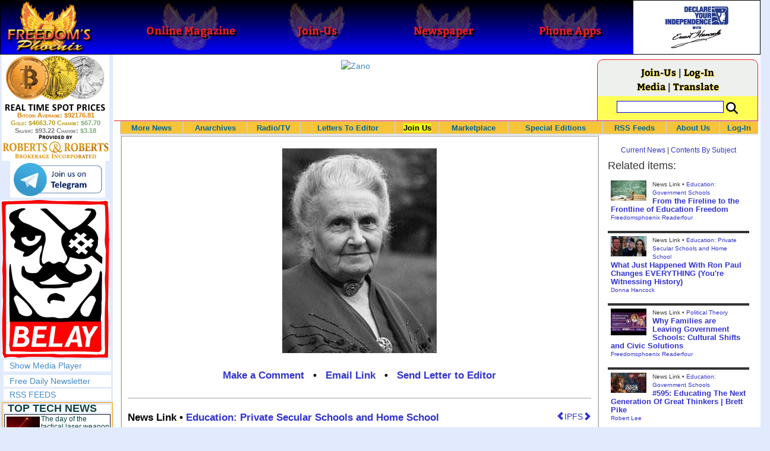

--- FILE ---
content_type: application/javascript
request_url: https://robotsandrobots.com/Scripts/rrbi-feed.js
body_size: 4270
content:
var rrbiQuoteUpdateTimer;
jQuery(document).ready(function ($) {
    if (!rrbiQuoteUpdateTimer) {
        //Debug.writeln("RRBI feed setup.");

        function updateQuotes() {
            function toCurrency(number) {
                if (number < 0) {
                    number = number * -1;
                    number = '(' + number.toFixed(2) + ')';
                }
                else
                    number = number.toFixed(2);
                return '$' + number;
            }

            function setChange(changeSel, change) {
                var changeEl = $(changeSel);
                if (changeEl && isFinite(change)) {
                    changeEl.html(toCurrency(change));

                    if (change < 0) {
                        changeEl.addClass('change-down');
                        changeEl.removeClass('change-up');
                    }
                    else{
                        changeEl.addClass('change-up');
                        changeEl.removeClass('change-down');
                    }
                }
            }

            function data_callback(data) {
                //Debug.writeln("RRBI data_callback");
                if (data) {

                    $(".rrbi-text").show();

                    var gold = data['gold'];
                    var silver = data['silver'];
                    var btcAvg = data['btcAvg'];

                    if (gold) {
                        var time = gold['QuoteTimeGMT'];
                        var ask = gold['Value'];
                        var change = gold['Change'];

                        if (time) {
                            var source = gold['Source'];
                            if (source) {
                                $('.quote-au').attr('title', 'Gold quote via ' + source + ' at ' + new Date(time));
                            }
                            else {
                                $('.quote-au').attr('title', 'Gold quote at ' + new Date(time));
                            }
                        }
                        if (ask) {
                            $('.rrbi-gold-quote').html(toCurrency(ask));
                            setChange('.rrbi-gold-change', change);
                        }
                    }
                    if (silver) {
                        var time = silver['QuoteTimeGMT'];
                        var ask = silver['Value'];
                        var change = silver['Change'];

                        if (time) {
                            var source = silver['Source'];
                            if (source) {
                                $('.quote-ag').attr('title', 'Silver quote via ' + source + ' at ' + new Date(time));
                            }
                            else {
                                $('.quote-ag').attr('title', 'Silver quote at ' + new Date(time));
                            }
                        }
                        if (ask) {
                            $('.rrbi-silver-quote').html(toCurrency(ask));
                            setChange('.rrbi-silver-change', change);
                        }
                    }
                    if (btcAvg) {

                        var time = btcAvg['QuoteTimeGMT'];
                        var value = btcAvg['Value'];

                        if (time) {
                            var source = btcAvg['Source'];
                            if (source) {
                                $('.quote-btc').attr('title', 'BTC quote via ' + source + ' at ' + new Date(time));
                            }
                            else {
                                $('.quote-btc').attr('title', 'BTC quote at ' + new Date(time));
                            }
                        }
                        if (value) {
                            $('.rrbi-btc').html(toCurrency(value));
                        }
                    }
                }
            }

            $.ajax({
                url: '//robotsandrobots.com/api/feed',
                dataType: 'json',
                success: data_callback,
                timeout: 3000 //3 second timeout
            });
        }

        updateQuotes();
        rrbiQuoteUpdateTimer = setInterval(updateQuotes, 15000);
    }
});